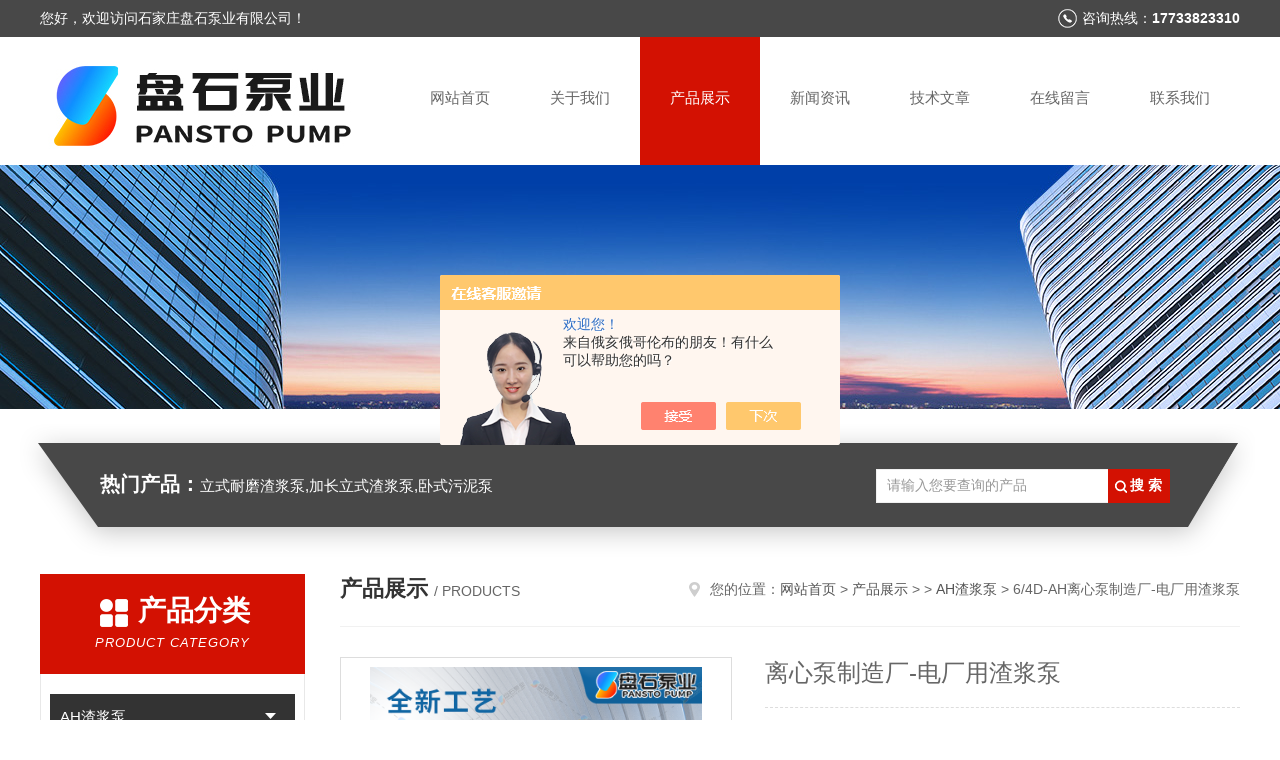

--- FILE ---
content_type: text/html; charset=utf-8
request_url: http://www.panshiby.com/Products-37163114.html
body_size: 9209
content:
<!DOCTYPE html PUBLIC "-//W3C//DTD XHTML 1.0 Transitional//EN" "http://www.w3.org/TR/xhtml1/DTD/xhtml1-transitional.dtd">
<html xmlns="http://www.w3.org/1999/xhtml">
<head>
<meta http-equiv="Content-Type" content="text/html; charset=utf-8" />
<meta http-equiv="x-ua-compatible" content="ie=edge,chrome=1">
<TITLE>离心泵制造厂-电厂用渣浆泵6/4D-AH-石家庄盘石泵业有限公司</TITLE>
<META NAME="Keywords" CONTENT="离心泵制造厂-电厂用渣浆泵">
<META NAME="Description" CONTENT="石家庄盘石泵业有限公司所提供的6/4D-AH离心泵制造厂-电厂用渣浆泵质量可靠、规格齐全,石家庄盘石泵业有限公司不仅具有专业的技术水平,更有良好的售后服务和优质的解决方案,欢迎您来电咨询此产品具体参数及价格等详细信息！">
<script src="/ajax/common.ashx" type="text/javascript"></script>
<script src="/ajax/NewPersonalStyle.Classes.SendMSG,NewPersonalStyle.ashx" type="text/javascript"></script>
<script src="/js/videoback.js" type="text/javascript"></script>
<link rel="stylesheet" type="text/css" href="/skins/503637/css/style.css"/>
<script type="text/javascript" src="/skins/503637/js/jquery.pack.js"></script>
<script type="text/javascript" src="/skins/503637/js/jquery.SuperSlide.js"></script>
<!--导航当前状态 JS-->
<script language="javascript" type="text/javascript"> 
	var nav= '3';
</script>
<!--导航当前状态 JS END-->
<link rel="shortcut icon" href="/skins/503637/favicon.ico">
<script type="application/ld+json">
{
"@context": "https://ziyuan.baidu.com/contexts/cambrian.jsonld",
"@id": "http://www.panshiby.com/Products-37163114.html",
"title": "离心泵制造厂-电厂用渣浆泵6/4D-AH",
"pubDate": "2022-08-19T14:42:37",
"upDate": "2025-01-13T19:45:11"
    }</script>
<script type="text/javascript" src="/ajax/common.ashx"></script>
<script src="/ajax/NewPersonalStyle.Classes.SendMSG,NewPersonalStyle.ashx" type="text/javascript"></script>
<script type="text/javascript">
var viewNames = "";
var cookieArr = document.cookie.match(new RegExp("ViewNames" + "=[_0-9]*", "gi"));
if (cookieArr != null && cookieArr.length > 0) {
   var cookieVal = cookieArr[0].split("=");
    if (cookieVal[0] == "ViewNames") {
        viewNames = unescape(cookieVal[1]);
    }
}
if (viewNames == "") {
    var exp = new Date();
    exp.setTime(exp.getTime() + 7 * 24 * 60 * 60 * 1000);
    viewNames = new Date().valueOf() + "_" + Math.round(Math.random() * 1000 + 1000);
    document.cookie = "ViewNames" + "=" + escape(viewNames) + "; expires" + "=" + exp.toGMTString();
}
SendMSG.ToSaveViewLog("37163114", "ProductsInfo",viewNames, function() {});
</script>
<script language="javaScript" src="/js/JSChat.js"></script><script language="javaScript">function ChatBoxClickGXH() { DoChatBoxClickGXH('https://chat.chem17.com',507155) }</script><script>!window.jQuery && document.write('<script src="https://public.mtnets.com/Plugins/jQuery/2.2.4/jquery-2.2.4.min.js" integrity="sha384-rY/jv8mMhqDabXSo+UCggqKtdmBfd3qC2/KvyTDNQ6PcUJXaxK1tMepoQda4g5vB" crossorigin="anonymous">'+'</scr'+'ipt>');</script><script type="text/javascript" src="https://chat.chem17.com/chat/KFCenterBox/503637"></script><script type="text/javascript" src="https://chat.chem17.com/chat/KFLeftBox/503637"></script><script>
(function(){
var bp = document.createElement('script');
var curProtocol = window.location.protocol.split(':')[0];
if (curProtocol === 'https') {
bp.src = 'https://zz.bdstatic.com/linksubmit/push.js';
}
else {
bp.src = 'http://push.zhanzhang.baidu.com/push.js';
}
var s = document.getElementsByTagName("script")[0];
s.parentNode.insertBefore(bp, s);
})();
</script>
</head>

<body>
<!--头部开始-->
<div id="header">
  <div class="head_t">
    <div class="w1200"> <span class="fl">您好，欢迎访问石家庄盘石泵业有限公司！</span> <span class="top_tel fr">咨询热线：<b>17733823310</b></span></div>
  </div>
  <div class="head_b w1200">
    <div class="logo fl"><a href="/"><img src="/skins/503637/images/logo.jpg" alt="石家庄盘石泵业有限公司" /></a></div>
    <div class="nav fr">
      <ul>
        <li id="navId1"><a href="/">网站首页</a></li>
        <li id="navId2"><a href="/aboutus.html" target="_blank">关于我们</a></li>
        <li id="navId3"><a href="/products.html" target="_blank">产品展示</a></li>
        <li id="navId4"><a href="/news.html" target="_blank">新闻资讯</a></li>
        <li id="navId5"><a href="/article.html" target="_blank">技术文章</a></li>
        <li id="navId6" ><a href="/order.html" rel="nofollow" target="_blank">在线留言</a></li>
        <li id="navId7" ><a href="/contact.html" target="_blank">联系我们</a></li>
      </ul>
    </div>
  </div>
</div>

<!--头部结束--> 
<script language="javascript" type="text/javascript">
try {
    document.getElementById("navId" + nav).className = "nav_active";
}
catch (e) {}
</script>
<script src="https://www.chem17.com/mystat.aspx?u=pansto"></script>
<div class="ny_banner"><img src="/skins/503637/images/ny_banner.jpg"></div>
<!--主营产品和搜索框开始-->
<div class="mainprotl nymainprotl clear clearfix">
  <div class="w1235 mainpro"> <span><b>热门产品：</b>立式耐磨渣浆泵,加长立式渣浆泵,卧式污泥泵</span>
    <div class="search">
      <form name="form1" method="post" action="/products.html" onsubmit="return checkform(form1)">
        <input class="ss_input" type="text" name="keyword" value="请输入您要查询的产品" autocomplete="off" onfocus="if(this.value=='请输入您要查询的产品'){this.value='';this.style.color='#a4ada9' }" onblur="if(this.value=='') if(this.value=='')">
        <input name="" type="submit" class="ss_an" value="搜 索">
      </form>
    </div>
  </div>
</div>
<!--主营产品和搜索框结束--> 
<div id="ny_con">
  <div class="w1200 clearfix">
   
    <div class="ny_left">
      <div class="in_left"><!--目录-->
        <div class="n_pro_list">
          <div class="proL">
            <div class="ttl"><b>产品分类</b>
              <p>Product category</p>
            </div>
            <ul class="yjk" id="div2">
              
              <li class="yj"><a href="/ParentList-2307426.html" class="yja">AH渣浆泵</a><a style="cursor:Hand" onclick="showsubmenu('AH渣浆泵')" class="dj">点击</a>
                <div id="submenu_AH渣浆泵" style="display:none">
                  <ul>
                    
                  </ul>
                </div>
              </li>
              
              <li><a href="/products.html" class="a1">查看全部</a></li>
            </ul>
          </div>
        </div>
      </div>
      <div class="in_left">
        <div class="n_pro_list">
          <div class="proL">
            <div class="ttl"><b>相关文章</b>
              <p>Related articles</p>
            </div>
            <ul class="list_new">
              
              <li><a href="/Article-2880595.html">消除液下渣浆泵的轴向力：</a></li>
              
              <li><a href="/Article-3662151.html">工业渣浆泵在煤炭和电力行业的使用和意义</a></li>
              
              <li><a href="/Article-3717123.html">ah卧式渣浆泵在城市基础设施建设中的重要性</a></li>
              
              <li><a href="/Article-2862063.html">泥浆泵性能的两个主要参数为排量和压力</a></li>
              
              <li><a href="/Article-2880601.html">砂砾泵出现故障原因及解决办法</a></li>
              
              <li><a href="/Article-2838685.html">简述渣浆泵的主要性能</a></li>
              
              <li><a href="/Article-3181456.html">渣浆泵副叶轮作用？</a></li>
              
              <li><a href="/Article-2844422.html">机械密封检修中几个误区</a></li>
              
              <li><a href="/Article-2829144.html">衬胶渣浆泵的结构特点</a></li>
              
              <li><a href="/Article-2829133.html">四个办法合理使用渣浆泵</a></li>
              
              
            </ul>
          </div>
        </div>
      </div>
    </div>
    <div class="ny_right">
    	 <div class="ny_title"> <span class="left"> <b>产品展示 </b>/ products </span> <span class="right"><img src="/skins/503637/images/home.png">您的位置：<a href="/">网站首页</a> &gt; <a href="/products.html">产品展示</a> &gt;  &gt; <a href="/ParentList-2307426.html">AH渣浆泵</a> &gt; 6/4D-AH离心泵制造厂-电厂用渣浆泵 
       
      </span> </div>
      
      <div class="article clearfix">
        <div class="pro_info clearfix">
          <a class="rel_center0 fl" href="http://img79.chem17.com/gxhpic_5051432ff6/6177b7fad4b495c973da26cc0e37c6166d3749ee4821fdc29bb10eb649f8d863444ea2b85d70fcd3.png" target="_blank"><img  src="http://img79.chem17.com/gxhpic_5051432ff6/6177b7fad4b495c973da26cc0e37c6166d3749ee4821fdc29bb10eb649f8d863444ea2b85d70fcd3.png" alt="离心泵制造厂-电厂用渣浆泵"><i class="iblock"></i></a>
          <div class="pro_name fr">
            <h1 class="bold">离心泵制造厂-电厂用渣浆泵</h1>
            <p class="prodetail_desc">简要描述：AH渣浆泵为单级、单吸、离心式渣浆泵。在离心力的作用下，液体从叶轮中心被抛向外缘并获得能量，以高速离开叶轮外缘进入蜗形泵壳。</br>离心泵制造厂-电厂用渣浆泵</p>
             <p>产品型号： 6/4D-AH</p>
            <p>所属分类：AH渣浆泵</p>
            <p>更新时间：2025-01-13</p>
            <p>厂商性质：生产厂家</p>
            <div class="sgt_btn"><a class="sgt_bl" href="/contact.html" rel="nofollow">联系我们</a><a class="sgt_br" href="#order" rel="nofollow">留言询价</a></div>
          </div>
          <div id="clear"></div>
        </div>
        <div class="pro_con_tlt"><span>详情介绍</span></div>
        <div class="pro_con"><p microsoft="" white-space:="" background-color:="" text-align:="" style="box-sizing: border-box; margin-top: 0px; margin-bottom: 0px; padding: 0px; color: rgb(51, 51, 51); text-align: center;"><strong sans="" font-size:="" text-align:="" white-space:="" style="box-sizing: border-box; margin: 0px;"><span style="box-sizing: border-box; margin: 0px; font-size: 18px; background-color: rgb(255, 229, 0);">温馨提示：产品规格介绍、价格仅作参考使用，具体产品参数详情，如有需要请联系我们。</span></strong></p><p microsoft="" white-space:="" background-color:="" style="box-sizing: border-box; margin-top: 0px; margin-bottom: 0px; padding: 0px; color: rgb(51, 51, 51); text-align: center;" text-align:=""><strong sans="" font-size:="" text-align:="" white-space:="" style="box-sizing: border-box; margin: 0px;"><span style="box-sizing: border-box; margin: 0px; font-size: 18px; background-color: rgb(255, 229, 0);"><br style="box-sizing: border-box; margin: 0px;"/></span></strong></p><p microsoft="" white-space:="" background-color:="" text-align:="" style="box-sizing: border-box; margin-top: 0px; margin-bottom: 0px; padding: 0px; color: rgb(51, 51, 51); text-align: center;"><img src="https://img74.chem17.com/gxhpic_5051432ff6/6177b7fad4b495c9e274bc8968b7d6f45adc0ff42dfefa0b8c154796df685c18485d467fc159d716.jpg" style="box-sizing: border-box; margin: 0px; padding: 0px; border: 0px; vertical-align: middle; max-width: 800px; max-height: 300%;"/><br style="box-sizing: border-box; margin: 0px;"/></p><p microsoft="" white-space:="" background-color:="" text-align:="" style="box-sizing: border-box; margin-top: 0px; margin-bottom: 0px; padding: 0px; color: rgb(51, 51, 51); font-family: "><br style="box-sizing: border-box; margin: 0px;"/></p><p microsoft="" white-space:="" background-color:="" text-align:="" style="box-sizing: border-box; margin-top: 0px; margin-bottom: 0px; padding: 0px; color: rgb(51, 51, 51); text-align: center;"><img src="https://img77.chem17.com/gxhpic_5051432ff6/6177b7fad4b495c9e274bc8968b7d6f4d68fa7628a089c961f0802d07e569c812a1ddff718c79d1e.png" alt="637831136317798801409.png" style="box-sizing: border-box; margin: 0px; padding: 0px; border: 0px; vertical-align: middle; max-width: 800px; max-height: 300%;"/></p><p microsoft="" white-space:="" background-color:="" style="box-sizing: border-box; margin-top: 0px; margin-bottom: 0px; padding: 0px; color: rgb(51, 51, 51); font-family: "><br style="box-sizing: border-box; margin: 0px;"/></p><p microsoft="" white-space:="" background-color:="" text-align:="" style="box-sizing: border-box; margin-top: 0px; margin-bottom: 0px; padding: 0px; color: rgb(51, 51, 51); text-align: center;"><img src="https://img74.chem17.com/gxhpic_5051432ff6/6177b7fad4b495c9e274bc8968b7d6f47c803387c1a0809b7ef74cfd1bf7ad77061f4971e7aa7806.jpg" style="box-sizing: border-box; margin: 0px; padding: 0px; border: 0px; vertical-align: middle; max-width: 800px; max-height: 300%;"/></p><p microsoft="" white-space:="" background-color:="" text-align:="" style="box-sizing: border-box; margin-top: 0px; margin-bottom: 0px; padding: 0px; color: rgb(51, 51, 51); font-family: "><br style="box-sizing: border-box; margin: 0px;"/></p><p microsoft="" white-space:="" background-color:="" text-align:="" style="box-sizing: border-box; margin-top: 0px; margin-bottom: 0px; padding: 0px; color: rgb(51, 51, 51); text-align: center;"><img src="https://img71.chem17.com/gxhpic_5051432ff6/6177b7fad4b495c9e274bc8968b7d6f484821204663bee71d763e9f991f675b5abc3538f100d6174.jpg" style="box-sizing: border-box; margin: 0px; padding: 0px; border: 0px; vertical-align: middle; max-width: 800px; max-height: 300%;"/><img src="https://img71.chem17.com/gxhpic_5051432ff6/6177b7fad4b495c9e274bc8968b7d6f4545d59cca5b7f8a1c3d5340326be2c6ced30ccc09994c95b.jpg" style="box-sizing: border-box; margin: 0px; padding: 0px; border: 0px; vertical-align: middle; max-width: 800px; max-height: 300%;"/></p><p microsoft="" white-space:="" background-color:="" style="box-sizing: border-box; margin-top: 0px; margin-bottom: 0px; padding: 0px; color: rgb(51, 51, 51); font-family: "><br style="box-sizing: border-box; margin: 0px;"/></p><p microsoft="" white-space:="" background-color:="" text-align:="" style="box-sizing: border-box; margin-top: 0px; margin-bottom: 0px; padding: 0px; color: rgb(51, 51, 51); text-align: center;"><img src="https://img71.chem17.com/gxhpic_5051432ff6/6177b7fad4b495c9e274bc8968b7d6f44e2a1894982aa7a1109081a26bb3b462acfecc9149528615.jpg" style="box-sizing: border-box; margin: 0px; padding: 0px; border: 0px; vertical-align: middle; max-width: 800px; max-height: 300%;"/><img src="https://img72.chem17.com/gxhpic_5051432ff6/6177b7fad4b495c9e274bc8968b7d6f46c4485b1ca2d336feab8506e1821f8560e3fbbf86d97231f.jpg" style="box-sizing: border-box; margin: 0px; padding: 0px; border: 0px; vertical-align: middle; max-width: 800px; max-height: 300%;"/></p><p microsoft="" white-space:="" background-color:="" text-align:="" style="box-sizing: border-box; margin-top: 0px; margin-bottom: 0px; padding: 0px; color: rgb(51, 51, 51); font-family: "><br style="box-sizing: border-box; margin: 0px;"/></p><p microsoft="" white-space:="" background-color:="" text-align:="" style="box-sizing: border-box; margin-top: 0px; margin-bottom: 0px; padding: 0px; color: rgb(51, 51, 51); text-align: center;"><img src="https://img74.chem17.com/gxhpic_5051432ff6/6177b7fad4b495c9e274bc8968b7d6f48901c7950659390affe492f4255dad76a569887c0bba66eb.jpg" style="box-sizing: border-box; margin: 0px; padding: 0px; border: 0px; vertical-align: middle; max-width: 800px; max-height: 300%;"/></p><p microsoft="" white-space:="" background-color:="" text-align:="" style="box-sizing: border-box; margin-top: 0px; margin-bottom: 0px; padding: 0px; color: rgb(51, 51, 51); font-family: "><br/></p><p microsoft="" white-space:="" background-color:="" style="box-sizing: border-box; margin-top: 0px; margin-bottom: 0px; padding: 0px; color: rgb(51, 51, 51); text-align: left;" text-align:=""><span style="box-sizing: border-box; margin: 0px auto; text-indent: 28px; padding: 0px; list-style: none; box-shadow: none; border-radius: 0px;"><span style="box-sizing: border-box; margin: 0px; font-family: 微软雅黑; padding: 0px; list-style: none; box-shadow: none; border-radius: 0px; font-size: 16px;"> &nbsp; &nbsp; &nbsp; </span><strong style="box-sizing: border-box; margin: 0px; padding: 0px; list-style: none; box-shadow: none; border-radius: 0px;"><span style="box-sizing: border-box; margin: 0px; padding: 0px; list-style: none; box-shadow: none; border-radius: 0px; font-size: 18px;">8/6E-AH渣浆泵材质：</span></strong></span><span style="box-sizing: border-box; margin: 0px; text-indent: 28px; padding: 0px; list-style: none; box-shadow: none; border-radius: 0px; font-size: 16px;">AH渣浆泵、杂质泵的泵体具有可更换的耐磨金属内衬，叶轮、护套、护板等过流部件均采用耐磨金属。</span></p><p microsoft="" white-space:="" background-color:="" style="box-sizing: border-box; margin-top: 0px; margin-bottom: 0px; padding: 0px; color: rgb(51, 51, 51); text-align: left;" text-align:=""><span sans="" font-size:="" style="box-sizing: border-box; margin: 0px;"></span></p><p microsoft="" white-space:="" background-color:="" overflow-wrap:="" list-style:="" box-shadow:="" border-radius:="" border:="" style="box-sizing: border-box; margin-top: 0px; margin-bottom: 0px; padding: 0px; color: rgb(51, 51, 51); text-align: left;" text-align:=""><span style="box-sizing: border-box; margin: 0px auto; padding: 0px; list-style: none; box-shadow: none; border-radius: 0px;"><span style="box-sizing: border-box; margin: 0px; font-family: 微软雅黑; padding: 0px; list-style: none; box-shadow: none; border-radius: 0px; font-size: 16px; text-indent: 28px;"> &nbsp; &nbsp; &nbsp; </span><strong style="box-sizing: border-box; margin: 0px; padding: 0px; list-style: none; box-shadow: none; border-radius: 0px;"><span style="box-sizing: border-box; margin: 0px; padding: 0px; list-style: none; box-shadow: none; border-radius: 0px; font-size: 18px;">8/6E-AH渣浆泵使用：</span></strong></span><span style="box-sizing: border-box; margin: 0px; padding: 0px; list-style: none; box-shadow: none; border-radius: 0px; text-indent: 28px; font-size: 16px;">在小流量低扬程区域内，可以输送强磨蚀渣浆；在高扬程大流量区域内输送轻磨蚀渣浆。适用于冶金、矿山、煤炭、电力、建材等工业部门输送强磨蚀、高浓度渣浆，该类型泵也可以多级串联使用。</span></p><p microsoft="" white-space:="" background-color:="" style="box-sizing: border-box; margin-top: 0px; margin-bottom: 0px; padding: 0px; color: rgb(51, 51, 51); text-align: left;" text-align:=""><span sans="" font-size:="" style="box-sizing: border-box; margin: 0px;"></span></p><div microsoft="" white-space:="" background-color:="" overflow-wrap:="" box-shadow:="" border-radius:="" style="box-sizing: border-box; margin: 0px; padding: 0px; list-style: none; border: none; color: rgb(51, 51, 51); text-align: left;" text-align:=""><span style="box-sizing: border-box; margin: 0px auto; padding: 0px; list-style: none; box-shadow: none; border-radius: 0px;"><span style="box-sizing: border-box; margin: 0px; font-family: 微软雅黑; padding: 0px; list-style: none; box-shadow: none; border-radius: 0px; font-size: 16px; text-indent: 28px;"> &nbsp; &nbsp; &nbsp; </span><strong style="box-sizing: border-box; margin: 0px; padding: 0px; list-style: none; box-shadow: none; border-radius: 0px;"><span style="box-sizing: border-box; margin: 0px; padding: 0px; list-style: none; box-shadow: none; border-radius: 0px; font-size: 18px;">8/6E-AH渣浆泵密封形式：</span></strong></span><span style="box-sizing: border-box; margin: 0px; padding: 0px; list-style: none; box-shadow: none; border-radius: 0px; text-indent: 28px; font-size: 16px;">AH渣浆泵、杂质泵的轴封可采用填料密封、副叶轮密封、填料加副叶轮密封、机械密封等型式。</span></div><p microsoft="" white-space:="" background-color:="" style="box-sizing: border-box; margin-top: 0px; margin-bottom: 0px; padding: 0px; color: rgb(51, 51, 51); text-align: left;" text-align:=""><span sans="" font-size:="" style="box-sizing: border-box; margin: 0px;"></span></p><p microsoft="" white-space:="" background-color:="" overflow-wrap:="" list-style:="" box-shadow:="" border-radius:="" border:="" style="box-sizing: border-box; margin-top: 0px; margin-bottom: 0px; padding: 0px; color: rgb(51, 51, 51); text-align: left;" text-align:=""><span style="box-sizing: border-box; margin: 0px auto; padding: 0px; list-style: none; box-shadow: none; border-radius: 0px;"><span style="box-sizing: border-box; margin: 0px; font-family: 微软雅黑; padding: 0px; list-style: none; box-shadow: none; border-radius: 0px; font-size: 16px; text-indent: 28px;"> &nbsp; &nbsp; &nbsp; </span><strong style="box-sizing: border-box; margin: 0px; padding: 0px; list-style: none; box-shadow: none; border-radius: 0px;"><span style="box-sizing: border-box; margin: 0px; padding: 0px; list-style: none; box-shadow: none; border-radius: 0px; font-size: 18px;">8/6E-AH渣浆泵传动型式：</span></strong></span><span style="box-sizing: border-box; margin: 0px; padding: 0px; list-style: none; box-shadow: none; border-radius: 0px; text-indent: 28px; font-size: 16px;">DC直联传动，CR平行皮带传动，ZVZ上下皮带传动，CV立式皮带传动等型式。</span></p><p microsoft="" white-space:="" background-color:="" style="box-sizing: border-box; margin-top: 0px; margin-bottom: 0px; padding: 0px; color: rgb(51, 51, 51); text-align: left;" text-align:=""><span style="box-sizing: border-box; margin: 0px; padding: 0px; list-style: none; box-shadow: none; border-radius: 0px; text-indent: 28px; font-size: 16px;"> &nbsp; &nbsp; &nbsp; AH 、AHP、 HP、 M、 H、 HH型泵，亦可称为重型渣浆泵。由于该型泵具有较厚的承磨件并配重型托架，故适于输送强磨蚀，高浓度渣浆或低浓度高扬程渣浆，在泵的最大允许工作压力范围之内，可以多级串联使用。其中HH型泵适用于输送低浓度高扬程渣浆或高浓度低磨蚀的高扬程渣浆。以上几种型式的泵亦可用于有一定磨蚀性的渣浆。</span></p><p microsoft="" white-space:="" background-color:="" style="box-sizing: border-box; margin-top: 0px; margin-bottom: 0px; padding: 0px; color: rgb(51, 51, 51); text-align: left;" text-align:=""><span style="box-sizing: border-box; margin: 0px; font-size: 16px; text-indent: 28px;"> &nbsp; &nbsp; &nbsp; D</span><span style="box-sizing: border-box; margin: 0px; font-size: 16px; text-indent: 28px;">型挖泥泵及</span><span style="box-sizing: border-box; margin: 0px; font-size: 16px; text-indent: 28px;">G</span><span style="box-sizing: border-box; margin: 0px; font-size: 16px; text-indent: 28px;">型砂浆泵，该型泵具有较大的过流通道，适用于输送砂砾，泥浆及固体颗粒较大的渣浆。</span></p><p microsoft="" white-space:="" background-color:="" style="box-sizing: border-box; margin-top: 0px; margin-bottom: 0px; padding: 0px; color: rgb(51, 51, 51); text-align: left;" text-align:=""><span style="box-sizing: border-box; margin: 0px; font-size: 16px; text-indent: 28px;"> &nbsp;</span><span style="box-sizing: border-box; margin: 0px; font-size: 16px; text-indent: 28px;"> &nbsp; &nbsp; </span><span style="box-sizing: border-box; margin: 0px; font-size: 16px; text-indent: 28px;">AHR</span><span style="box-sizing: border-box; margin: 0px; font-size: 16px; text-indent: 28px;">、 </span><span style="box-sizing: border-box; margin: 0px; font-size: 16px; text-indent: 28px;">LR</span><span style="box-sizing: border-box; margin: 0px; font-size: 16px; text-indent: 28px;">、 </span><span style="box-sizing: border-box; margin: 0px; font-size: 16px; text-indent: 28px;">MR</span><span style="box-sizing: border-box; margin: 0px; font-size: 16px; text-indent: 28px;">型泵，该泵过流部件为橡胶材料。其泵体、泵盖及传动部件等与</span><span style="box-sizing: border-box; margin: 0px; font-size: 16px; text-indent: 28px;">AH </span><span style="box-sizing: border-box; margin: 0px; font-size: 16px; text-indent: 28px;">、</span><span style="box-sizing: border-box; margin: 0px; font-size: 16px; text-indent: 28px;">L</span><span style="box-sizing: border-box; margin: 0px; font-size: 16px; text-indent: 28px;">、</span><span style="box-sizing: border-box; margin: 0px; font-size: 16px; text-indent: 28px;">M</span><span style="box-sizing: border-box; margin: 0px; font-size: 16px; text-indent: 28px;">型泵通用。适用于输送细颗粒及腐蚀性渣浆。</span></p><p microsoft="" white-space:="" background-color:="" line-height:="" style="box-sizing: border-box; margin-top: 0px; margin-bottom: 0px; margin-left: 8px; padding: 0px; color: rgb(51, 51, 51); text-align: center;" text-align:=""><strong style="box-sizing: border-box; margin: 0px;"></strong></p><p microsoft="" white-space:="" background-color:="" overflow-wrap:="" list-style:="" box-shadow:="" border-radius:="" border:="" style="box-sizing: border-box; margin-top: 0px; margin-bottom: 0px; padding: 0px; color: rgb(51, 51, 51); text-align: center;" text-align:=""><span style="box-sizing: border-box; margin: 0px; padding: 0px; list-style: none; box-shadow: none; border-radius: 0px; text-indent: 28px; font-size: 16px;"></span><br style="box-sizing: border-box; margin: 0px;"/></p><p microsoft="" white-space:="" background-color:="" text-align:="" style="box-sizing: border-box; margin-top: 0px; margin-bottom: 0px; padding: 0px; color: rgb(51, 51, 51); text-align: center;"><img src="https://img74.chem17.com/gxhpic_5051432ff6/6177b7fad4b495c9e274bc8968b7d6f4127249dcaeafcc9fde3e259d03baf525c08a2a18eec9b7e1.jpg" style="box-sizing: border-box; margin: 0px; padding: 0px; border: 0px; vertical-align: middle; max-width: 800px; max-height: 300%;"/></p><p microsoft="" white-space:="" background-color:="" text-align:="" style="box-sizing: border-box; margin-top: 0px; margin-bottom: 0px; padding: 0px; color: rgb(51, 51, 51); text-align: center;"><strong style="box-sizing: border-box; margin: 0px; font-size: 16px;"><strong>离心泵制造厂-电厂用渣浆泵</strong></strong></p><p microsoft="" white-space:="" background-color:="" text-align:="" style="box-sizing: border-box; margin-top: 0px; margin-bottom: 0px; padding: 0px; color: rgb(51, 51, 51); text-align: center;"><img src="https://img73.chem17.com/gxhpic_5051432ff6/6177b7fad4b495c9e274bc8968b7d6f4ee448654485f3b8b30df04ec1bb0fa85f13a71deb5c2b718.jpg" width="800" height="215" alt="637831079665989987499.jpg" border="0" vspace="0" title="637831079665989987499.jpg" style="box-sizing: border-box; margin: 0px; padding: 0px; border: 0px; vertical-align: middle; max-width: 800px; max-height: 300%; width: 800px; height: 215px;"/></p><p microsoft="" white-space:="" background-color:="" style="box-sizing: border-box; margin-top: 0px; margin-bottom: 0px; padding: 0px; color: rgb(51, 51, 51); font-family: "><br style="box-sizing: border-box; margin: 0px;"/></p><p microsoft="" white-space:="" background-color:="" text-align:="" style="box-sizing: border-box; margin-top: 0px; margin-bottom: 0px; padding: 0px; color: rgb(51, 51, 51); text-align: center;"><img src="https://img74.chem17.com/gxhpic_5051432ff6/6177b7fad4b495c9e274bc8968b7d6f44377c58eb6c83993c7a24371316211e572bb5aa32513f7c8.jpg" style="box-sizing: border-box; margin: 0px; padding: 0px; border: 0px; vertical-align: middle; max-width: 800px; max-height: 300%;"/></p><p microsoft="" white-space:="" background-color:="" text-align:="" style="box-sizing: border-box; margin-top: 0px; margin-bottom: 0px; padding: 0px; color: rgb(51, 51, 51); text-align: center;"><span style="box-sizing: border-box; margin: 0px; font-size: 16px;"><strong style="box-sizing: border-box; margin: 0px;"><strong>离心泵制造厂-电厂用渣浆泵</strong></strong></span></p><p microsoft="" white-space:="" background-color:="" text-align:="" style="box-sizing: border-box; margin-top: 0px; margin-bottom: 0px; padding: 0px; color: rgb(51, 51, 51); text-align: center;"><img src="https://img72.chem17.com/gxhpic_5051432ff6/6177b7fad4b495c9e274bc8968b7d6f497700dff64f455a07f8951f0f708846da997c36adb0189e2.jpg" style="box-sizing: border-box; margin: 0px; padding: 0px; border: 0px; vertical-align: middle; max-width: 800px; max-height: 300%;"/><br style="box-sizing: border-box; margin: 0px;"/></p><p microsoft="" white-space:="" background-color:="" style="box-sizing: border-box; margin-top: 0px; margin-bottom: 0px; padding: 0px; color: rgb(51, 51, 51); font-family: "><br style="box-sizing: border-box; margin: 0px;"/></p><p microsoft="" white-space:="" background-color:="" text-align:="" style="box-sizing: border-box; margin-top: 0px; margin-bottom: 0px; padding: 0px; color: rgb(51, 51, 51); text-align: center;"><img src="https://img72.chem17.com/gxhpic_5051432ff6/6177b7fad4b495c9e274bc8968b7d6f4911aa794390645eef42fb9ea1d06816ac883efe62ce155ad.jpg" style="box-sizing: border-box; margin: 0px; padding: 0px; border: 0px; vertical-align: middle; max-width: 800px; max-height: 300%;"/></p><p microsoft="" white-space:="" background-color:="" style="box-sizing: border-box; margin-top: 0px; margin-bottom: 0px; padding: 0px; color: rgb(51, 51, 51); font-family: "><br style="box-sizing: border-box; margin: 0px;"/></p><p microsoft="" white-space:="" background-color:="" text-align:="" style="box-sizing: border-box; margin-top: 0px; margin-bottom: 0px; padding: 0px; color: rgb(51, 51, 51); text-align: center;"><img src="https://img72.chem17.com/gxhpic_5051432ff6/6177b7fad4b495c9e274bc8968b7d6f4e6a268feff9c9cc9e7922446a764a2054fdd640922a6c6e3.jpg" style="box-sizing: border-box; margin: 0px; padding: 0px; border: 0px; vertical-align: middle; max-width: 800px; max-height: 300%;"/></p><br />
          <br />
           <div class="pro_con_tlt"><span>留言询价</span></div>
          <link rel="stylesheet" type="text/css" href="/css/MessageBoard_style.css">
<script language="javascript" src="/skins/Scripts/order.js?v=20210318" type="text/javascript"></script>
<a name="order" id="order"></a>
<div class="ly_msg" id="ly_msg">
<form method="post" name="form2" id="form2">
	<h3>留言框  </h3>
	<ul>
		<li>
			<h4 class="xh">产品：</h4>
			<div class="msg_ipt1"><input class="textborder" size="30" name="Product" id="Product" value="离心泵制造厂-电厂用渣浆泵"  placeholder="请输入产品名称" /></div>
		</li>
		<li>
			<h4>您的单位：</h4>
			<div class="msg_ipt12"><input class="textborder" size="42" name="department" id="department"  placeholder="请输入您的单位名称" /></div>
		</li>
		<li>
			<h4 class="xh">您的姓名：</h4>
			<div class="msg_ipt1"><input class="textborder" size="16" name="yourname" id="yourname"  placeholder="请输入您的姓名"/></div>
		</li>
		<li>
			<h4 class="xh">联系电话：</h4>
			<div class="msg_ipt1"><input class="textborder" size="30" name="phone" id="phone"  placeholder="请输入您的联系电话"/></div>
		</li>
		<li>
			<h4>常用邮箱：</h4>
			<div class="msg_ipt12"><input class="textborder" size="30" name="email" id="email" placeholder="请输入您的常用邮箱"/></div>
		</li>
        <li>
			<h4>省份：</h4>
			<div class="msg_ipt12"><select id="selPvc" class="msg_option">
							<option value="0" selected="selected">请选择您所在的省份</option>
			 <option value="1">安徽</option> <option value="2">北京</option> <option value="3">福建</option> <option value="4">甘肃</option> <option value="5">广东</option> <option value="6">广西</option> <option value="7">贵州</option> <option value="8">海南</option> <option value="9">河北</option> <option value="10">河南</option> <option value="11">黑龙江</option> <option value="12">湖北</option> <option value="13">湖南</option> <option value="14">吉林</option> <option value="15">江苏</option> <option value="16">江西</option> <option value="17">辽宁</option> <option value="18">内蒙古</option> <option value="19">宁夏</option> <option value="20">青海</option> <option value="21">山东</option> <option value="22">山西</option> <option value="23">陕西</option> <option value="24">上海</option> <option value="25">四川</option> <option value="26">天津</option> <option value="27">新疆</option> <option value="28">西藏</option> <option value="29">云南</option> <option value="30">浙江</option> <option value="31">重庆</option> <option value="32">香港</option> <option value="33">澳门</option> <option value="34">中国台湾</option> <option value="35">国外</option>	
                             </select></div>
		</li>
		<li>
			<h4>详细地址：</h4>
			<div class="msg_ipt12"><input class="textborder" size="50" name="addr" id="addr" placeholder="请输入您的详细地址"/></div>
		</li>
		
        <li>
			<h4>补充说明：</h4>
			<div class="msg_ipt12 msg_ipt0"><textarea class="areatext" style="width:100%;" name="message" rows="8" cols="65" id="message"  placeholder="请输入您的任何要求、意见或建议"></textarea></div>
		</li>
		<li>
			<h4 class="xh">验证码：</h4>
			<div class="msg_ipt2">
            	<div class="c_yzm">
                    <input class="textborder" size="4" name="Vnum" id="Vnum"/>
                    <a href="javascript:void(0);" class="yzm_img"><img src="/Image.aspx" title="点击刷新验证码" onclick="this.src='/image.aspx?'+ Math.random();"  width="90" height="34" /></a>
                </div>
                <span>请输入计算结果（填写阿拉伯数字），如：三加四=7</span>
            </div>
		</li>
		<li>
			<h4></h4>
			<div class="msg_btn"><input type="button" onclick="return Validate();" value="提 交" name="ok"  class="msg_btn1"/><input type="reset" value="重 填" name="no" /></div>
		</li>
	</ul>	
    <input name="PvcKey" id="PvcHid" type="hidden" value="" />
</form>
</div>
</div>
        <div class="art-next">
          <dl class="shangxia">
            <dd>上一篇：<a href="/Products-37163104.html">6/4E-AH耐磨耐腐渣浆泵-离心泵厂家</a> </dd>
            <dd>下一篇：<a href="/Products-37163128.html">4/3D-AH工业渣浆泵-开式离心泵</a> </dd>
          </dl>
        </div>
      </div>
    </div>
  </div>
</div>
<div id="clear"></div>
<!--底部开始-->
<div class="g_ft f_fw">
  <div class="w1200 f_pr">
    <div class="m_fnav "> <a href="/">网站首页</a> <a href="/aboutus.html">关于我们</a> <a href="/products.html">产品展示</a> <a href="/news.html">新闻资讯</a> <a href="/article.html">技术文章</a> <a href="/order.html" rel="nofollow">在线留言</a> <a href="/contact.html">联系我们</a></div>
    <div class="f_ftcon">
      <ul class="f_cb">
        <li><em><img alt="联系电话" src="/skins/503637/images/ftico1.png"></em>电话<b></b></li>
        <li><em><img alt="传真" src="/skins/503637/images/ftico2.png"></em>传真<b></b> </li>
        <li><em><img alt="邮箱" src="/skins/503637/images/ftico3.png"></em>邮箱<b>2777254410@qq.com</b></li>
        <li class="ftico4"><em><img alt="地址" src="/skins/503637/images/ftico4.png"></em>公司地址<b>石家庄桥西区</b></li>
      </ul>
      <div class="cpr"> &copy; 2026 版权所有：石家庄盘石泵业有限公司&nbsp;&nbsp;&nbsp;备案号：<a target="_blank" href="http://beian.miit.gov.cn/" rel="nofollow">冀ICP备20012658号-7</a>&nbsp;&nbsp;&nbsp;<a href="/sitemap.xml" target="_blank">sitemap.xml</a>&nbsp;&nbsp;&nbsp;<a href="https://www.chem17.com/login" rel="nofollow" target="_blank">管理登陆</a>&nbsp;&nbsp;&nbsp;技术支持：<a href="https://www.chem17.com" rel="nofollow" target="_blank">化工仪器网</a>&nbsp;&nbsp; <a href="javascript:void(0);" target="_blank">&nbsp;&nbsp;</a>&nbsp;&nbsp; </div>
    </div>
    <div class="m_code">
      <ul class="codelst f_cb">
        <li class="code2"><em>公众号二维码</em><img src="/skins/503637/images/code.jpg"></li>
      </ul>
    </div>
  </div>
</div>
<!--底部结束--> 

<!--网站漂浮 begin-->
<div id="gxhxwtmobile" style="display:none;">17733823310</div>
 <div class="pf_new" style="display:none;">
	<div class="hd"><p>联系我们</p><span>contact us</span><em class="close"></em></div>
    <div class="conn">
    	<div class="lxr">
            <a href="http://wpa.qq.com/msgrd?v=3&amp;uin=2777254410&amp;site=qq&amp;menu=yes" target="_blank" class="qq"><img src="/skins/503637/images/qq.png" title="QQ交谈">QQ交谈</a>
        </div>
        <div class="wx"><p><img src="/skins/503637/images/code.jpg" /><i class="iblock"></i></p><span>扫一扫，<em>关注</em>我们</span></div>
    </div>
    <div class="bd"><a href="javascript:goTop();"><p></p><span>返回顶部</span></a></div>
</div>
<div class="pf_new_bx"><p></p><span>联<br />系<br />我<br />们</span><em></em></div>
<!--网站漂浮 end-->

<script type="text/javascript" src="/skins/503637/js/pt_js.js"></script>

 <script type='text/javascript' src='/js/VideoIfrmeReload.js?v=001'></script>
  
</html>
<script type="text/javascript">   
$(document).ready(function(e) {
    $(".pro_con img").each(function(index, element) {
        $(this).attr('style', 'max-width:100%');
    });
});
</script></body>